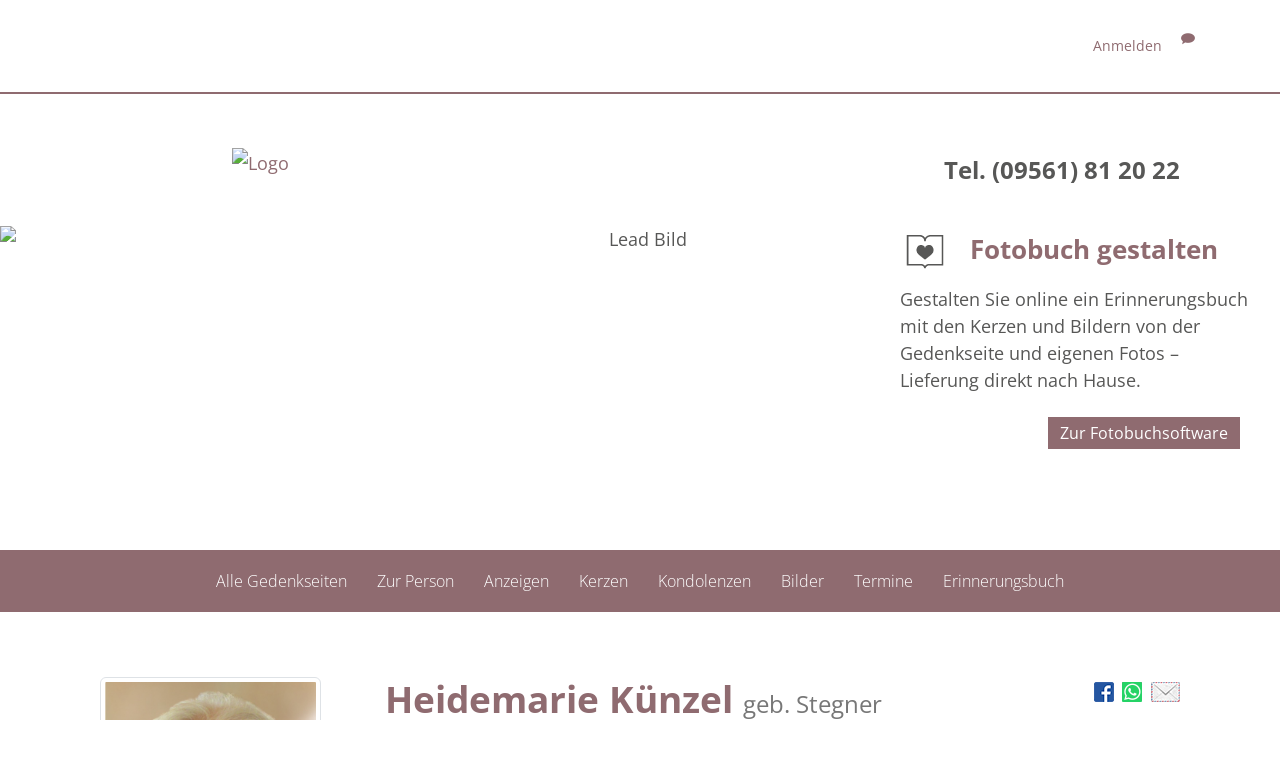

--- FILE ---
content_type: text/html; charset=utf-8
request_url: https://gemeinsam-trauern.kahl-bestattungen.de/Begleiten/heidemarie-kuenzel
body_size: 8390
content:

<!DOCTYPE html>
<html lang="de">

<head>
    <link rel="dns-prefetch" href="https://cdn.bestatterwebtool.de" />
    <link href="/individual/standard/styles/preloader.min.css" rel="stylesheet" />
    


    <meta property="og:url" content="https://gemeinsam-trauern.kahl-bestattungen.de/Begleiten/heidemarie-kuenzel" />
    <meta property="og:title" content="Wir trauern um Heidemarie K&#252;nzel" />
    <meta property="og:description" content="Besuchen Sie die pers&#246;nliche Gedenkseite f&#252;r Heidemarie K&#252;nzel und &#246;ffnen Sie das Tor zu gemeinsamen Erinnerungen!" />
    <meta property="og:image" content="https://gemeinsam-trauern.kahl-bestattungen.de/content/assets/share_memorialpage.jpg" />

        <meta name="description" content="Gedenkseite f&#252;r Heidemarie K&#252;nzel, verstorben am 26. August 2023" />
        <meta name="keywords" content="Gedenkseite, Heidemarie, K&#252;nzel, 26.08.2023, Gedenkkerzen, Kondolenzbuch, Bilderalbum" />
        <meta name="robots" content="index, follow" />
 <title>Gedenkseite f&#252;r Heidemarie K&#252;nzel | Coburger Bestattungsinstitut Kahl GmbH</title>

<meta charset="utf-8">
<meta name="viewport" content="width=device-width, initial-scale=1.0">
<meta http-equiv="X-UA-Compatible" content="IE=edge">



<link href="/Libraries/bootstrap/css/bootstrap.min.css" type="text/css" rel="stylesheet">
<link href="/content/css/public?v=5tG2FKAtACIPqGpz9KY0aoDIoaiJQ8_c9nfTE7i6YBI1" rel="stylesheet"/>



<!--[if lt IE 9]>
    <script src="~/Libraries/other/html5shiv.js"></script>
    <script src="~/Libraries/other/respond.min.js"></script>
<![endif]-->
<script src="/bundles/modernizr?v=wBEWDufH_8Md-Pbioxomt90vm6tJN2Pyy9u9zHtWsPo1"></script>

<!--[if lte IE 7]>
    <script src="~/Libraries/other/lte-ie7.js"></script>
<![endif]-->

    <meta name="apple-mobile-web-app-capable" content="yes">
    <meta name="mobile-web-app-capable" content="yes">
    <link href="/libraries/addtohomescreen/addtohomescreen.css" rel="stylesheet">
    <script type="text/javascript" src="/libraries/addtohomescreen/addtohomescreen.min.js"></script>
    <script type="text/javascript">
        var _ath = addToHomescreen;

        // This is the special custom message for stock android, it has to be customized to your needs
        var athMessages = {
            samsungAndroid:
                'Um diese Seite als Web-App zu speichern, tippen die bitte das <span class="glyphicon glyphicon-star-empty"></span>-Symbol unten links an und wählen dann bei "Hinzufügen zu" -> "Startbildschirm".',
            stockAndroid:
                'Um diese Seite als Web-App zu speichern, tippen die bitte das <span class="glyphicon glyphicon-star-empty"></span>-Symbol oben rechts an und wählen dann bei "Hinzufügen zu" -> "Startbildschirm".'
        };

        // Add stock browser compatibility
        var _ua = window.navigator.userAgent;

        _ath.isAndroidBrowser = _ua.indexOf('Android') > -1 && !(/Chrome\/[.0-9]*/).test(_ua);
        _ath.isCompatible = _ath.isCompatible || _ath.isAndroidBrowser;
        if (_ath.OS == 'unsupported' && _ath.isAndroidBrowser) {
            // additionally we check for some Samsung devices (not strictly needed)
            _ath.OS = (/ (GT-I9|GT-P7|SM-T2|GT-P5|GT-P3|SCH-I8)/).test(_ua) ? 'samsungAndroid' : 'stockAndroid';
        }

        _ath({
            message: _ath.OS in athMessages ? athMessages[_ath.OS] : '',
            appID: 'gemeinsam-trauern.kahl-bestattungen.de-heidemarie-kuenzel',
            skipFirstVisit: true
        });
    </script>

    <meta name="format-detection" content="telephone=no" />
    <meta name="customer-website" content="https://kahl-bestattungen.de" />
    <meta name="google-site-verification" content="qtQrRx4yYs4TMJcyR8EMjDPFUlsdEdeZ4LP8GKNHOlM" />
    
    <link rel="stylesheet" href="/individual/_fonts/font-awesome-6/font-awesome.css" />
    <link rel="stylesheet" href="/individual/_fonts/open-sans/open-sans.css">

    <link href="https://cdn.bestatterwebtool.de/gedenkportal/tk-iconset.css" rel="stylesheet" />
    <link href="/individual/standard/styles/main.css" rel="stylesheet" />
    <link rel="preload" href="/individual/standard/styles/preloader.min.css" as="style" />

    <style>
        :root {
            --bs-primary: #8f6b70;
            --bs-primary-rgb: rgb(from #8f6b70 r g b);
            --bs-primary-btn-hover: rgb(from #8f6b70 r g b / 0.7);
            --accentColorForeground: #ffffff;
        }
    </style>

    <script src="https://api.bestatterwebtool.de/components-loader/v1/561"></script>
    <cookie-banner project-id="561" privacy-url="https://kahl-bestattungen.de/datenschutz"></cookie-banner>

        <!-- Matomo -->
        <script>
            var _paq = window._paq = window._paq || [];
            /* tracker methods like "setCustomDimension" should be called before "trackPageView" */
            _paq.push(['trackPageView']);
            _paq.push(['enableLinkTracking']);
            (function () {
                var u = "https://rapid-statistik.de/";
                _paq.push(['setTrackerUrl', u + 'matomo.php']);
                _paq.push(['setSiteId', '62']);
                var d = document, g = d.createElement('script'), s = d.getElementsByTagName('script')[0];
                g.async = true; g.src = u + 'matomo.js'; s.parentNode.insertBefore(g, s);
            })();
        </script>
        <!-- End Matomo Code -->
</head>

<body>
    <div class="preloader-background">
        <div class="preloader-wrapper big active">
            <div class="spinner-layer">
                <div class="circle-clipper left">
                    <div class="circle"></div>
                </div>
                <div class="gap-patch">
                    <div class="circle"></div>
                </div>
                <div class="circle-clipper right">
                    <div class="circle"></div>
                </div>
            </div>
        </div>
    </div>

    <header>
        

<div class="navbar navbar-default navbar-fixed-top" role="navigation">
    <div class="container">
        <div class="navbar-text navbar-right">
                        <span>
<a href="/account/login?returnUrl=https%3A%2F%2Fgemeinsam-trauern.kahl-bestattungen.de%2FBegleiten%2Fheidemarie-kuenzel" id="login-link" rel="nofollow">Anmelden</a>
                        </span>
                    <span>
                        <a title="Geben Sie uns Feedback." href="/Begleiten/heidemarie-kuenzel/PortalBewerten?returnUrl=https%3A%2F%2Fgemeinsam-trauern.kahl-bestattungen.de%2FBegleiten%2Fheidemarie-kuenzel" rel="nofollow">
                            <span class="glyphicons glyphicons-chat"></span>
                        </a>
                    </span>

        </div>
    </div>
</div>

<script src="/bundles/identityserver?v=mZVqtNiPoe7xQNJxQ1OO1P32XknwtRoWUWFYB2ObMFg1"></script>

<script type="text/javascript">
    initValues({
        loginPromptedNoneUrl:
            "/account/login?returnUrl=https%3A%2F%2Fgemeinsam-trauern.kahl-bestattungen.de%2FBegleiten%2Fheidemarie-kuenzel&prompted=none",
        signInSignOutCalledServerSide: ""
    });
</script>


        <div class="container">
            <div class="article mod_article py-1-std">
                <div class="row ce_rowStart justify-content-between align-items-center">
                    <div class="ce_columns ce_colStart col-lg-5 col-xl-4 col-xxl-3">
                        <div class="ce_image mb-1-std mb-lg-0-std block">
                            <figure class="image_container figure-img-fluid" itemscope="" itemtype="http://schema.org/ImageObject" itemprop="associatedMedia">
                                    <a href="https://kahl-bestattungen.de" itemprop="contentUrl">
                                        <img src="https://cdn.bestatterwebtool.de/kahl/logo.png" alt="Logo" class="img-fluid" loading="auto" itemprop="image" />
                                    </a>
                            </figure>
                        </div>
                    </div>
                    <div class="ce_columns ce_colStart col-lg-5 col-xl-4 text-end mx-lg-0 mx-auto">
                        <div class="text ce_rsce_text" id="section-2535">
                            <div class="text__text text__text--columns-1">
                                <p class="mb-0 fw-bold fs-4 text-lg-end text-center">Tel. (09561) 81 20 22</p>
                            </div>
                        </div>
                    </div>
                </div>
            </div>
        </div>
    </header>


    <div class="separator-image__image-container h-100 w-100 position-relative">
        <figure class="image_container figure-img-fluid" itemscope="" itemtype="http://schema.org/ImageObject" itemprop="associatedMedia">
            <img src="https://cdn.bestatterwebtool.de/kahl/1_h_gedenken.jpg" alt="Lead Bild" class="object-fit-cover object-position-center start-0 w-100 vh-45 img-fluid d-block" loading="auto" itemprop="image">
        </figure>
    </div>


    <main class="content">
        <nav id="gp-nav" class="navbar navbar-light gp-nav">
            <div class="container-fluid">
                <div class="navbar-header d-flex flex-row align-items-center">
                    <button class="navbar-toggle collapsed" type="button" data-bs-toggle="collapse" data-bs-target="#gp-nav__collapse" aria-controls="#gp-nav__collapse" aria-expanded="false" aria-label="">
                        <i class="fa-solid fa-bars"></i>
                        <span class="navbar-text p-0 ms-3 mt-0"> Gedenkportal Menü </span>
                    </button>
                </div>
                <div class="collapse navbar-collapse" id="gp-nav__collapse">
<div role="navigation">
    <ul class="nav navbar-nav">
                    <li class="active">
                        <a href="/Begleiten/heidemarie-kuenzel" title="Sehen Sie die Gedenkseite f&#252;r Heidemarie K&#252;nzel.">
                            Zur Person
                        </a>
                    </li>
                        <li>
                            <a href="/Begleiten/heidemarie-kuenzel/Anzeigen" title="Sehen Sie die Anzeigen und Trauerpost f&#252;r Heidemarie K&#252;nzel." target="_self">
                                Anzeigen
                            </a>
                        </li>
                        <li>
                            <a href="/Begleiten/heidemarie-kuenzel/Kerzen" title="Sehen Sie die Kerzen f&#252;r Heidemarie K&#252;nzel und entz&#252;nden Sie selbst ein Licht als Zeichen des Gedenkens." target="_self">
                                Kerzen
                            </a>
                        </li>
                        <li>
                            <a href="/Begleiten/heidemarie-kuenzel/Kondolenzen" title="Sehen Sie die Kondolenzen und dr&#252;cken Sie den Angeh&#246;rigen von Heidemarie K&#252;nzel selbst Ihr Mitgef&#252;hl aus." target="_self">
                                Kondolenzen
                            </a>
                        </li>
                        <li>
                            <a href="/Begleiten/heidemarie-kuenzel/Album" title="Sehen Sie Fotos aus dem Album f&#252;r Heidemarie K&#252;nzel und erg&#228;nzen Sie weitere Bilder." target="_self">
                                Bilder
                            </a>
                        </li>
                        <li>
                            <a href="/Begleiten/heidemarie-kuenzel/Termine" title="Sehen Sie die Termine der Abschieds- und Trauerfeierlichkeiten f&#252;r Heidemarie K&#252;nzel." target="_self">
                                Termine
                            </a>
                        </li>
                        <li>
                            <a href="/Begleiten/heidemarie-kuenzel/Erinnerungsbuch" target="_blank">
                                Erinnerungsbuch
                            </a>
                        </li>

    </ul>
</div>

</div>
            </div>
        </nav>

        







<div id="sliding-widget">
    <div id="memorybook-widget" class="sliding-content">
        <div id="head" class="cursor-pointer">
            <img src="/Images/icons/memorybook-widget.svg" class="icon" alt="Icon Erinnerungsbuch">
            <p class="h3">
                Fotobuch gestalten
            </p>
        </div>
        <div id="content">
            <p class="text">
                Gestalten Sie online ein Erinnerungsbuch mit den Kerzen und Bildern von der Gedenkseite und eigenen Fotos – Lieferung direkt nach Hause.
            </p>
            <a class="btn btn-default" href="/Begleiten/heidemarie-kuenzel/Erinnerungsbuch" target="_blank">
                Zur Fotobuchsoftware
            </a>
        </div>
    </div>
</div>
<div class="container infowrapper">
    <div class="infos media">

<div class="share-page">
    <div id="info-social">
        <a href="https://www.facebook.com/sharer/sharer.php?u=https%3a%2f%2fgemeinsam-trauern.kahl-bestattungen.de%2fBegleiten%2fheidemarie-kuenzel" target="_blank" data-toggle="tooltip" title="Gedenkseite für Heidemarie K&#252;nzel auf Facebook veröffentlichen" class="tooltipped" rel="nofollow">
            <img src="/Images/icons/fb.png" alt="facebook"/>
        </a>
        <a href="whatsapp://send?text=https://gemeinsam-trauern.kahl-bestattungen.de/Begleiten/heidemarie-kuenzel" target="_blank" data-toggle="tooltip" title="Gedenkseite für Heidemarie K&#252;nzel per WhatsApp teilen" class="tooltipped" rel="nofollow">
            <img src="/Images/icons/whatsapp.png" alt="WhatsApp"/>
        </a>
        <a href="mailto:?subject=Gedenkseite%20f%c3%bcr%20Heidemarie%20K%c3%bcnzel&amp;body=Hallo,%0d%0a%0d%0awir%20trauern%20um%20Heidemarie%20K%c3%bcnzel.%0d%0a%0d%0aAuf%20der%20Online-Gedenkseite%20https://gemeinsam-trauern.kahl-bestattungen.de/Begleiten/heidemarie-kuenzel%20haben%20wir%20die%20M%c3%b6glichkeit,%20Erinnerungen%20zu%20teilen%20und%20gemeinsam%20lebendig%20zu%20halten.%0d%0a%0d%0aViele%20Gr%c3%bc%c3%9fe" data-toggle="tooltip" title="Gedenkseite für Heidemarie K&#252;nzel per E-Mail teilen" class="tooltipped" rel="nofollow">
            <img src="/Images/icons/email.png" alt="E-Mail"/>
        </a>
    </div>
</div>        <div class="media-left">
            <a id="profileimage" class="enlargeable" href="/Begleiten/heidemarie-kuenzel/Profilbild">
                <img src="/Begleiten/heidemarie-kuenzel/Profilbild" class="img-responsive img-thumbnail media-object" alt="Erinnerungsbild für Heidemarie K&#252;nzel" />
            </a>
        </div>
        <div class="media-body">
            <h1 class="media-heading">
                Heidemarie K&#252;nzel
                    <small>geb. Stegner</small>
            </h1>
            <p class="daten">
                    <span>geboren am 3. Februar 1943</span>
                        <span>in Coburg</span>
                    <br />

                <span>gestorben am 26. August 2023</span>
                    <span>in Lautertal</span>
            </p>
            <div class="text deceased-text">
                
            </div>
        </div>
    </div>
</div>
<div class="container" id="startseite">
    <div class="row">

<div class="col-md-12 col-lg-6 teaser anzeigen">
    <div class="h3 teaser__heading">
        <a href="/Begleiten/heidemarie-kuenzel/Anzeigen" title="Sehen Sie die Anzeigen und Trauerpost f&#252;r Heidemarie K&#252;nzel.">Anzeigen</a>
    </div>
            <div class="entry media">
                <div class="media-body">
                    <div class="teaser-thumbnails row">
                            <div class="col-xs-4 text-center">
                                <a class="enlargeable" href="/Begleiten/heidemarie-kuenzel/Slide/3342572">
                                    <img class="img-thumbnail" alt="eine Anzeige" src="/Begleiten/heidemarie-kuenzel/Thumb/3342572">
                                </a>
                            </div>
                    </div>
                </div>
            </div>

</div>
<div class="col-md-12 col-lg-6 teaser kerzen">
    <div class="h3 teaser__heading">
        <a href="/Begleiten/heidemarie-kuenzel/Kerzen" title="Sehen Sie die Kerzen f&#252;r Heidemarie K&#252;nzel und entz&#252;nden Sie selbst ein Licht als Zeichen des Gedenkens.">Kerzen</a>
    </div>


<div class="entry media">
    <div class="image media-left">
        <img src="/images/candles/normal/gruen4.png" alt="Kerze" title="Kerze" class="media-object img-responsive">
    </div>
    <div class="media-body">
        <p class="h4 media-heading">
        <span>Coburger Bestattungsinstitut Kahl</span>

            <br/><small>entzündete diese Kerze am 19. Dezember 2025 um 11.30 Uhr</small>
        </p>
        <p>
            
        </p>
    </div>
    <div class="media-footer">

<div class="entryaction pull-right">
        <a href="/Begleiten/heidemarie-kuenzel/KerzeBearbeiten/1553744" data-toggle="tooltip" title="Kerze bearbeiten" aria-label="Kerze bearbeiten" class="tooltipped">
            <span class="glyphicons glyphicons-edit"></span>
        </a>
            <a href="/Begleiten/heidemarie-kuenzel/KerzeMelden/1553744" data-toggle="tooltip" title="Kerze als unangemessen melden" aria-label="Kerze als unangemessen melden" class="markentry tooltipped">
            <span class="glyphicons glyphicons-circle-exclamation-mark"></span>
        </a>
            <a href="/Begleiten/heidemarie-kuenzel/KerzeEntfernen/1553744" data-toggle="tooltip" title="Kerze l&#246;schen" aria-label="Kerze l&#246;schen" class="tooltipped">
            <span class="glyphicons glyphicons-circle-remove"></span>
        </a>
    </div>
    </div>
</div>                <p class="text-right more">
                    <strong>
                        <a href="/Begleiten/heidemarie-kuenzel/Kerzen" title="Sehen Sie die Kerzen f&#252;r Heidemarie K&#252;nzel und entz&#252;nden Sie selbst ein Licht als Zeichen des Gedenkens.">Sehen Sie weitere 5 Kerzen…</a>
                    </strong>
                </p>

</div>
<div class="col-md-12 col-lg-6 teaser kondolenzen">
    <div class="h3 teaser__heading">
        <a href="/Begleiten/heidemarie-kuenzel/Kondolenzen" title="Sehen Sie die Kondolenzen und dr&#252;cken Sie den Angeh&#246;rigen von Heidemarie K&#252;nzel selbst Ihr Mitgef&#252;hl aus.">Kondolenzen</a>
    </div>

            <div class="entry media">
                <div class="image media-left">
                    <img src="/Individual/standard/kondolenzen.png" alt="Kondolenzen" class="img-responsive media-object">
                </div>
                <div class="media-body">
                    <p>
                        Sprechen Sie im Kondolenzbuch den Hinterbliebenen Ihr Beileid aus und teilen Sie
                        persönliche Gedanken und Erinnerungen mit anderen.
                    </p>
                </div>
            </div>

</div>
<div class="col-md-12 col-lg-6 teaser bilder">
    <div class="h3 teaser__heading">
        <a href="/Begleiten/heidemarie-kuenzel/Album" title="Sehen Sie Fotos aus dem Album f&#252;r Heidemarie K&#252;nzel und erg&#228;nzen Sie weitere Bilder.">Bilder</a>
    </div>
            <div class="entry media">
                <div class="media-body">
                    <div class="teaser-thumbnails row">
                            <div class="col-xs-4 text-center">
                                <a class="enlargeable" href="/Begleiten/heidemarie-kuenzel/Slide/3342570">
                                    <img class="img-thumbnail" alt="ein Bild aus dem Album" src="/Begleiten/heidemarie-kuenzel/Thumb/3342570">
                                </a>
                            </div>
                    </div>
                </div>
            </div>

</div>
<div class="col-md-12 col-lg-6 teaser termine">
    <div class="h3 teaser__heading">
        <a href="/Begleiten/heidemarie-kuenzel/Termine" title="Sehen Sie die Termine der Abschieds- und Trauerfeierlichkeiten f&#252;r Heidemarie K&#252;nzel.">Termine</a>
    </div>
            <div class="entry media">
                <div class="media-body">
                    <p class="h4 media-heading">Der letzte Termin</p>
                    <p>
                        Urnenfeier, Villa Vesteblick
                    </p>
                    <p>
                            <span class="glyphicons glyphicons-calendar"></span>
                            <span>Freitag, 8.&nbsp;September&nbsp;2023</span>
                                                    <span class="glyphicons glyphicons-clock"></span>
                            <span>14.00&nbsp;Uhr</span>
                    </p>
                </div>
            </div>

</div>

<div class="col-md-12 col-lg-6 teaser erinnerungsbuch">
    <div class="h3 teaser__heading">
        <a href="/Begleiten/heidemarie-kuenzel/Erinnerungsbuch">Erinnerungsbuch</a>
    </div>
    <div class="entry media">
        <div class="media-body">
            <p>
                Gestalten Sie mit öffentlichen Inhalten der Gedenkseite und eigenen Fotos ein Erinnerungsbuch und bestellen Sie es direkt nach Hause.
            </p>
        </div>
    </div>
    <p class="text-right more">
        <strong>
            <a href="/Begleiten/heidemarie-kuenzel/Erinnerungsbuch" target="_blank" title="Zur Fotobuchsoftware">Zur Fotobuchsoftware</a>
        </strong>
    </p>
</div>    </div>
</div>




    </main>


    <footer>
        <div class="article container-fluid py-lg-0-std mod_article" id="footer">
            <div class="inside container-fluid footer-addresse">
                <div class="container">
                    <div class="row">
                        <div class="col-12 px-0">
                            <section class=" text ce_rsce_text address " id="section-438">
                                <p class=" strong h3 text-white ">
    Coburger Bestattungsinstitut KAHL GmbH

</p>
<div class="row ce_rowStart">
    <div class="ce_columns ce_colStart col-md-4 col-lg-3 ">
        <div class="company-location" itemscope="" itemtype="https://schema.org/LocalBusiness">

            <p class="company-location__name">Stammhaus in Coburg</p>


            <address class="company-location__address" itemprop="address" itemscope=""
                itemtype="https://schema.org/PostalAddress">
                <span class="address__street" itemprop="streetAddress">Ketschendorfer Str. 39</span><br>
                <span class="address__postalCode" itemprop="postalCode">96450</span>
                <span class="address__city" itemprop="addressLocality">Coburg</span>
            </address>

            <span class="company-location__phone" itemprop="telephone">
                Tel. (09561) 81 20 22
            </span><br>


            <span class="company-location__email">
                Mail <a
                    href="&#109;&#097;&#105;&#108;&#116;&#111;&#058;&#105;&#110;&#102;&#111;&#064;&#107;&#097;&#104;&#108;&#045;&#098;&#101;&#115;&#116;&#097;&#116;&#116;&#117;&#110;&#103;&#101;&#110;&#046;&#100;&#101;"
                    title="E-Mail-Adresse"
                    itemprop="email">&#105;&#110;&#102;&#111;&#064;&#107;&#097;&#104;&#108;&#045;&#098;&#101;&#115;&#116;&#097;&#116;&#116;&#117;&#110;&#103;&#101;&#110;&#046;&#100;&#101;</a>
            </span><br>

        </div>

    </div>
    <div class="ce_columns ce_colStart col-md-4 col-lg-3 ">
        <div class="company-location" itemscope="" itemtype="https://schema.org/LocalBusiness">


            <p class="company-location__name" itemprop="name">Filiale in Untersiemau</p>



            <address class="company-location__address " itemprop="address" itemscope=""
                itemtype="https://schema.org/PostalAddress">
                <span class="address__street" itemprop="streetAddress">Breiter Weg 2</span><br>
                <span class="address__postalCode" itemprop="postalCode">96253</span>
                <span class="address__city" itemprop="addressLocality">Untersiemau</span>
            </address>

            <span class="company-location__phone" itemprop="telephone">
                Tel. (09565) 92 10 40
            </span><br>



        </div>

    </div>
    <div class="ce_columns ce_colStart col-md-4 col-lg-3 ">
        <div class="company-location" itemscope="" itemtype="https://schema.org/LocalBusiness">


            <p class="company-location__name" itemprop="name">Trauervilla in Untersiemau / ViLLA VESTEBLiCK</p>



            <address class="company-location__address " itemprop="address" itemscope=""
                itemtype="https://schema.org/PostalAddress">
                <span class="address__street" itemprop="streetAddress">Waldstraße 17</span><br>
                <span class="address__postalCode" itemprop="postalCode">96253</span>
                <span class="address__city" itemprop="addressLocality">Meschenbach</span>
            </address>

            <span class="company-location__phone" itemprop="telephone">
                Tel. (09561) 81 20 22
            </span><br>



        </div>

    </div>


</div>
                            </section>
                        </div>
                    </div>
                </div>
            </div>

            <div class="inside container-fluid footer-navigation">
                <div class="container">
                    <div class="row">
                        <div class="ce_columns ce_colStart col-12 px-0">
                            <nav class="mod_navigation block" itemscope="" itemtype="http://schema.org/SiteNavigationElement">
                                <a href="#skipNavigation107" class="invisible">Navigation überspringen</a>
                                <ul class="nav level_1">
                                    <li class="nav-item">
                                        <a href="https://kahl-bestattungen.de/impressum" title="Impressum" class="nav-link" itemprop="url">
                                            <span itemprop="name"> Impressum </span>
                                        </a>
                                    </li>
                                    <li class="nav-item last">
                                        <a href="https://kahl-bestattungen.de/datenschutz" title="Datenschutz" class="nav-link last"
                                           itemprop="url">
                                            <span itemprop="name"> Datenschutz </span>
                                        </a>
                                    </li>
                                </ul>
                                <a id="skipNavigation107" class="invisible">&nbsp;</a>
                            </nav>
                        </div>
                    </div>
                </div>
            </div>
        </div>
    </footer>

    <!-- frameworks: jquery 1.10.2, bootstrap 3.0.1, knockout 3.0.0 -->
    <script src="/bundles/jquery?v=G5ZsaqjOL9H0cPwzRxXh02asQib_lcrieDs9e6Z1_ns1"></script>
 <script src="/bundles/bootstrap?v=JLknwTB2_ayTD-BKepbggojBJvg0d97oT92OUfRNMA41"></script>
 <script src="/bundles/knockout?v=UOlahQfKylYvoESVEEJOaD5UK6ffNNQ846d0t_oNVRQ1"></script>

    
        <script type="text/javascript" src="/Scripts/cookie.js"></script>
        <script type="text/javascript" src="/Scripts/_sliding-widget.js"></script>
<script type="text/javascript" src="/Libraries/other/svg-convert.min.js"></script>
<script type="text/javascript">
    $(document)
        .ready(function() {
            $('#memorybook-widget .icon').svgConvert();
        });
</script>
    <link href="/Libraries/glyphicons/css/styles?v=sr-Fj7Pgl2ATjAnrsaHCgR9FhP-iTzu7ArE-3y51PBQ1" rel="stylesheet"/>

    <link href="/Content/css/colorbox.css" rel="stylesheet" />
    <script src="/bundles/jquerycolorbox?v=zMmLXRIn_fU3FSRgKT0pZT9uDe68breD1bngmVi3jMo1"></script>

    <script>
        $('.tooltipped')
            .tooltip({
                container: 'body'
            });
        $('.enlargeable')
            .colorbox({
                photo: true,
                maxWidth: '100%',
                close: '<span class="glyphicons glyphicons-remove-2"></span>'
            });
    </script>


    <script type="application/javascript" src="https://cdn.bestatterwebtool.de/gedenkportal/gpNavigation.js"></script>
    <script type="application/javascript" src="/individual/standard/scripts/bootstrap.bundle.js"></script>
    <script type="application/javascript" src="/individual/standard/scripts/main.js"></script>
</body>

</html>

--- FILE ---
content_type: text/css
request_url: https://gemeinsam-trauern.kahl-bestattungen.de/libraries/addtohomescreen/addtohomescreen.css
body_size: 8062
content:
.ath-viewport * {
	-webkit-box-sizing: border-box;
	-moz-box-sizing: border-box;
	box-sizing: border-box;
}

.ath-viewport {
	position: relative;
	z-index: 2147483641;
	pointer-events: none;

	-webkit-tap-highlight-color: rgba(0,0,0,0);
	-webkit-touch-callout: none;
	-webkit-user-select: none;
	-moz-user-select: none;
	-ms-user-select: none;
	user-select: none;
	-webkit-text-size-adjust: none;
	-moz-text-size-adjust: none;
	-ms-text-size-adjust: none;
	-o-text-size-adjust: none;
	text-size-adjust: none;
}

.ath-modal {
	pointer-events: auto !important;
	background: rgba(0,0,0,0.6);
}

.ath-mandatory {
	background: #000;
}

.ath-container {
	pointer-events: auto !important;
	position: absolute;
	z-index: 2147483641;
	padding: 0.7em 0.6em;
	width: 18em;

	background: #eee;
	background-size: 100% auto;

	box-shadow: 0 0.2em 0 #d1d1d1;

	font-family: sans-serif;
	font-size: 15px;
	line-height: 1.5em;
	text-align: center;
}

.ath-container small {
	font-size: 0.8em;
	line-height: 1.3em;
	display: block;
	margin-top: 0.5em;
}

.ath-ios.ath-phone {
	bottom: 1.8em;
	left: 50%;
	margin-left: -9em;
}

.ath-ios6.ath-tablet {
	left: 5em;
	top: 1.8em;
}

.ath-ios7.ath-tablet {
	left: 0.7em;
	top: 1.8em;
}

.ath-ios8.ath-tablet,
.ath-ios9.ath-tablet,
.ath-ios10.ath-tablet,
.ath-ios11.ath-tablet,
.ath-ios12.ath-tablet,
.ath-ios13.ath-tablet,
.ath-ios14.ath-tablet,
.ath-ios15.ath-tablet,
.ath-ios16.ath-tablet,
.ath-ios17.ath-tablet,
.ath-ios18.ath-tablet,
.ath-ios19.ath-tablet,
.ath-ios20.ath-tablet {
	right: 0.4em;
	top: 1.8em;
}

.ath-android {
	bottom: 1.8em;
	left: 50%;
	margin-left: -9em;
}

/* close icon */
.ath-container:before {
	content: '';
	position: relative;
	display: block;
	float: right;
	margin: -0.7em -0.6em 0 0.5em;
	background-image: url([data-uri]);
	background-color: rgba(255,255,255,0.8);
	background-size: 50%;
	background-repeat: no-repeat;
	background-position: 50%;
	width: 2.7em;
	height: 2.7em;
	text-align: center;
	overflow: hidden;
	color: #a33;
	z-index: 2147483642;
}

.ath-container.ath-icon:before {
	position: absolute;
	top: 0;
	right: 0;
	margin: 0;
	float: none;
}

.ath-mandatory .ath-container:before {
	display: none;
}

.ath-container.ath-android:before {
	float: left;
	margin: -0.7em 0.5em 0 -0.6em;
}

.ath-container.ath-android.ath-icon:before {
	position: absolute;
	right: auto;
	left: 0;
	margin: 0;
	float: none;
}


/* applied only if the application icon is shown */
.ath-container.ath-icon {

}

.ath-action-icon {
	display: inline-block;
	vertical-align: middle;
	background-position: 50%;
	background-repeat: no-repeat;
	text-indent: -9999em;
	overflow: hidden;
}

.ath-ios7 .ath-action-icon,
.ath-ios8 .ath-action-icon,
.ath-ios9 .ath-action-icon,
.ath-ios10 .ath-action-icon,
.ath-ios11 .ath-action-icon,
.ath-ios12 .ath-action-icon,
.ath-ios13 .ath-action-icon,
.ath-ios14 .ath-action-icon,
.ath-ios15 .ath-action-icon,
.ath-ios16 .ath-action-icon,
.ath-ios17 .ath-action-icon,
.ath-ios18 .ath-action-icon,
.ath-ios19 .ath-action-icon,
.ath-ios20 .ath-action-icon {
	width: 1.6em;
	height: 1.6em;
	background-image:url([data-uri]);
	margin-top: -0.3em;
	background-size: auto 100%;
}

.ath-ios6 .ath-action-icon {
	width: 1.8em;
	height: 1.8em;
	background-image:url([data-uri]);
	margin-bottom: 0.4em;
	background-size: 100% auto;
}

.ath-android .ath-action-icon {
	width: 1.4em;
	height: 1.4em;
	background-image:url([data-uri]);
	background-size: 100% auto;
}

.ath-container p {
	margin: 0;
	padding: 0;
	position: relative;
	z-index: 2147483642;
	text-shadow: 0 0.1em 0 #fff;
	font-size: 1.1em;
}

.ath-ios.ath-phone:after {
	content: '';
	background: #eee;
	position: absolute;
	width: 2em;
	height: 2em;
	bottom: -0.9em;
	left: 50%;
	margin-left: -1em;
	-webkit-transform: scaleX(0.9) rotate(45deg);
	transform: scaleX(0.9) rotate(45deg);
	box-shadow: 0.2em 0.2em 0 #d1d1d1;
}

.ath-ios.ath-tablet:after {
	content: '';
	background: #eee;
	position: absolute;
	width: 2em;
	height: 2em;
	top: -0.9em;
	left: 50%;
	margin-left: -1em;
	-webkit-transform: scaleX(0.9) rotate(45deg);
	transform: scaleX(0.9) rotate(45deg);
	z-index: 2147483641;
}

.ath-application-icon {
	position: relative;
	padding: 0;
	border: 0;
	margin: 0 auto 0.2em auto;
	height: 6em;
	width: 6em;
	z-index: 2147483642;
}

.ath-container.ath-ios .ath-application-icon {
	border-radius: 1em;
	box-shadow: 0 0.2em 0.4em rgba(0,0,0,0.3),
		inset 0 0.07em 0 rgba(255,255,255,0.5);
	margin: 0 auto 0.4em auto;
}

.ath-samsungAndroid {
	bottom: 1.8em;
	left: 50%;
	margin-left: -9em;
}

.ath-stockAndroid {
	right: 1.5em;
	top: 1.8em;
}

.ath-samsungAndroid:after {
	content: '';
	background: #eee;
	background: -webkit-linear-gradient(135deg, rgba(238,238,238,0) 0%,rgba(238,238,238,0) 50%,rgba(238,238,238,1) 50%,rgba(238,238,238,1) 100%);
	position: absolute;
	width: 2em;
	height: 2em;
	bottom: -1.5em;
	left: 0;
}

.ath-stockAndroid:after {
	content: '';
	background: #eee;
	background: -webkit-linear-gradient(-45deg, rgba(238,238,238,0) 0%,rgba(238,238,238,0) 50%,rgba(238,238,238,1) 50%,rgba(238,238,238,1) 100%);
	position: absolute;
	width: 2em;
	height: 2em;
	top: -1.5em;
	right: 0;
}

.ath-container.ath-stockAndroid:before {
	float: left;
	margin: -0.7em 0.5em 0 -0.6em;
}

.ath-container.ath-stockAndroid.ath-icon:before {
	position: absolute;
	right: auto;
	left: 0;
	margin: 0;
	float: none;
}

/*
 * The following is not strictly needed and should be customized. If you want you can have an icon inside the message.
 * All you need to to is to add a special %icon tag in the message string (see below)
 */
.ath-stockAndroid .ath-action-icon,
.ath-samsungAndroid .ath-action-icon {
	width: 1.2em;
	height: 1.2em;
	/* DO NOT include the code below, it's just for the sake of this demo and to demostrate how the %icon tag works */
	background-image:url([data-uri]);
	background-size: auto 100%;
}

@media only screen and (orientation: landscape) {
	.ath-container.ath-phone {
		width: 24em;
	}

	.ath-android.ath-phone {
		margin-left: -12em;
	}

	.ath-ios.ath-phone {
		margin-left: -12em;
	}

	.ath-ios6:after {
		left: 39%;
	}

	.ath-ios8.ath-phone {
		left: auto;
		bottom: auto;
		right: 0.4em;
		top: 1.8em;
	}

	.ath-ios8.ath-phone:after {
		bottom: auto;
		top: -0.9em;
		left: 68%;
		z-index: 2147483641;
		box-shadow: none;
	}
}

--- FILE ---
content_type: text/css
request_url: https://gemeinsam-trauern.kahl-bestattungen.de/Content/css/colorbox.css
body_size: 764
content:
/*
    Colorbox Core Style:
    The following CSS is consistent between example themes and should not be altered.
*/
#colorbox, #cboxOverlay, #cboxWrapper {
    position: absolute;
    top: 0;
    left: 0;
    z-index: 9999;
}

#cboxOverlay {
    position: fixed;
    width: 100%;
    height: 100%;
}

#cboxMiddleLeft, #cboxBottomLeft { clear: left; }

#cboxContent { position: relative; }

#cboxLoadedContent {
    overflow: auto;
    -webkit-overflow-scrolling: touch;
}

#cboxTitle { margin: 0; }

#cboxLoadingOverlay, #cboxLoadingGraphic {
    position: absolute;
    top: 0;
    left: 0;
    width: 100%;
    height: 100%;
}

#cboxPrevious, #cboxNext, #cboxClose, #cboxSlideshow { cursor: pointer; }

.cboxPhoto {
    float: left;
    margin: auto;
    border: 0;
    display: block;
    max-width: none;
    -ms-interpolation-mode: bicubic;
}

.cboxIframe {
    width: 100%;
    height: 100%;
    display: block;
    border: 0;
}

#colorbox, #cboxContent, #cboxLoadedContent {
    box-sizing: content-box;
    -moz-box-sizing: content-box;
    -webkit-box-sizing: content-box;
}

/* 
    User Style:
    Change the following styles to modify the appearance of Colorbox.  They are
    ordered & tabbed in a way that represents the nesting of the generated HTML.
*/

#cboxOverlay { background: #fff; }

#cboxWrapper { background: #fff; }

#colorbox { outline: 0; }

#cboxTopLeft {
    width: 25px;
    height: 25px;
}

#cboxTopCenter { height: 25px; }

#cboxTopRight {
    width: 25px;
    height: 25px;
}

#cboxBottomLeft {
    width: 25px;
    height: 25px;
}

#cboxBottomCenter { height: 25px; }

#cboxBottomRight { width: 25px; }

#cboxMiddleLeft { width: 25px; }

#cboxMiddleRight { width: 25px; }

#cboxContent {
    background: #fff;
    padding-bottom: 10px
}

.cboxIframe { background: #fff; }

#cboxError {
    padding: 50px;
    border: 1px solid #ccc;
}

#cboxLoadedContent { margin-bottom: 15px; }

#cboxTitle {
    position: absolute;
    left: 0;
    width: 100%;
    color: #999;
    padding: 10px 5px 5px 5px;
    background-color: #fff;
}

#cboxCurrent {
    position: absolute;
    bottom: 0px;
    left: 100px;
    color: #999;
}

#cboxLoadingOverlay { background: #fff url(../themes/base/images/loading.gif) no-repeat 5px 5px; }

/* these elements are buttons, and may need to have additional styles reset to avoid unwanted base styles */

#cboxPrevious, #cboxNext, #cboxSlideshow, #cboxClose {
    border: 0;
    padding: 0;
    margin: 0;
    overflow: visible;
    width: auto;
    background: none;
}

/* avoid outlines on :active (mouseclick), but preserve outlines on :focus (tabbed navigating) */

#cboxPrevious:active, #cboxNext:active, #cboxSlideshow:active, #cboxClose:active { outline: 0; }

#cboxSlideshow {
    position: absolute;
    bottom: 0px;
    right: 42px;
    color: #444;
}

#cboxPrevious {
    position: absolute;
    bottom: 0px;
    left: 0;
    color: #444;
}

#cboxNext {
    position: absolute;
    bottom: 0px;
    left: 63px;
    color: #444;
}

#cboxClose {
    position: absolute;
    bottom: 0;
    right: 0;
    display: block;
    color: #444;
}

/*
  The following fixes a problem where IE7 and IE8 replace a PNG's alpha transparency with a black fill
  when an alpha filter (opacity change) is set on the element or ancestor element.  This style is not applied to or needed in IE9.
  See: http://jacklmoore.com/notes/ie-transparency-problems/
*/

.cboxIE #cboxTopLeft,
.cboxIE #cboxTopCenter,
.cboxIE #cboxTopRight,
.cboxIE #cboxBottomLeft,
.cboxIE #cboxBottomCenter,
.cboxIE #cboxBottomRight,
.cboxIE #cboxMiddleLeft,
.cboxIE #cboxMiddleRight { filter: progid:DXImageTransform.Microsoft.gradient(startColorstr=#00FFFFFF, endColorstr=#00FFFFFF); }